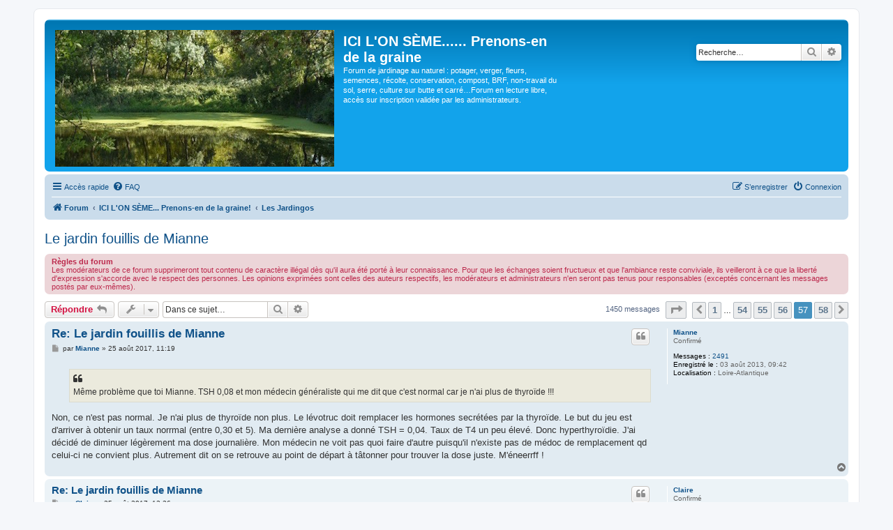

--- FILE ---
content_type: text/html; charset=UTF-8
request_url: https://www.jardins-ici-on-seme.fr/viewtopic.php?t=105&start=1400
body_size: 12571
content:
<!DOCTYPE html>
<html dir="ltr" lang="fr">
<head>
<meta charset="utf-8" />
<meta http-equiv="X-UA-Compatible" content="IE=edge">
<meta name="viewport" content="width=device-width, initial-scale=1" />

<title>Le jardin fouillis de Mianne - Page 57 - ICI L'ON SÈME...... Prenons-en de la graine</title>


	<link rel="canonical" href="https://www.jardins-ici-on-seme.fr/viewtopic.php?t=105&amp;start=1400">

<!--
	phpBB style name: prosilver
	Based on style:   prosilver (this is the default phpBB3 style)
	Original author:  Tom Beddard ( http://www.subBlue.com/ )
	Modified by:
-->

<link href="./assets/css/font-awesome.min.css?assets_version=52" rel="stylesheet">
<link href="./styles/prosilver/theme/stylesheet.css?assets_version=52" rel="stylesheet">
<link href="./styles/prosilver/theme/fr/stylesheet.css?assets_version=52" rel="stylesheet">




<!--[if lte IE 9]>
	<link href="./styles/prosilver/theme/tweaks.css?assets_version=52" rel="stylesheet">
<![endif]-->


<link href="./ext/cabot/fixednavbar/styles/prosilver/theme/fixednavbar.css?assets_version=52" rel="stylesheet" media="screen" />
<link href="./ext/vse/abbc3/styles/all/theme/abbc3_common.min.css?assets_version=52" rel="stylesheet" media="screen" />
<link href="./ext/vse/scrollpage/styles/all/theme/scrollpage.css?assets_version=52" rel="stylesheet" media="screen" />


<style>
.site_logo {
	background-image: url("./images/logos/bg_aleatoire.php");
	padding-left: 251px;
	padding-top: 144px;

}
</style>
</head>
<body id="phpbb" class="nojs notouch section-viewtopic ltr ">


<div id="wrap" class="wrap">
	<a id="top" class="top-anchor" accesskey="t"></a>
	<div id="page-header">
		<div class="headerbar" role="banner">
					<div class="inner">

			<div id="site-description" class="site-description">
				<a id="logo" class="logo" href="./index.php?sid=3fd90b5127a43aa26308e9f6a41670fd" title="Forum"><span class="site_logo"></span></a>
				<h1>ICI L'ON SÈME...... Prenons-en de la graine</h1>
				<p>Forum de jardinage au naturel : potager, verger, fleurs, semences, récolte, conservation, compost, BRF, non-travail du sol, serre, culture sur butte et carré…Forum en lecture libre, accès sur inscription validée par les administrateurs.</p>
				<p class="skiplink"><a href="#start_here">Vers le contenu</a></p>
			</div>

									<div id="search-box" class="search-box search-header" role="search">
				<form action="./search.php?sid=3fd90b5127a43aa26308e9f6a41670fd" method="get" id="search">
				<fieldset>
					<input name="keywords" id="keywords" type="search" maxlength="128" title="Recherche par mots-clés" class="inputbox search tiny" size="20" value="" placeholder="Recherche…" />
					<button class="button button-search" type="submit" title="Rechercher">
						<i class="icon fa-search fa-fw" aria-hidden="true"></i><span class="sr-only">Rechercher</span>
					</button>
					<a href="./search.php?sid=3fd90b5127a43aa26308e9f6a41670fd" class="button button-search-end" title="Recherche avancée">
						<i class="icon fa-cog fa-fw" aria-hidden="true"></i><span class="sr-only">Recherche avancée</span>
					</a>
					<input type="hidden" name="sid" value="3fd90b5127a43aa26308e9f6a41670fd" />

				</fieldset>
				</form>
			</div>
						
			</div>
					</div>
				<div class="navbar" role="navigation">
	<div class="inner">

	<ul id="nav-main" class="nav-main linklist" role="menubar">

		<li id="quick-links" class="quick-links dropdown-container responsive-menu" data-skip-responsive="true">
			<a href="#" class="dropdown-trigger">
				<i class="icon fa-bars fa-fw" aria-hidden="true"></i><span>Accès rapide</span>
			</a>
			<div class="dropdown">
				<div class="pointer"><div class="pointer-inner"></div></div>
				<ul class="dropdown-contents" role="menu">
					
											<li class="separator"></li>
																									<li>
								<a href="./search.php?search_id=unanswered&amp;sid=3fd90b5127a43aa26308e9f6a41670fd" role="menuitem">
									<i class="icon fa-file-o fa-fw icon-gray" aria-hidden="true"></i><span>Sujets sans réponse</span>
								</a>
							</li>
							<li>
								<a href="./search.php?search_id=active_topics&amp;sid=3fd90b5127a43aa26308e9f6a41670fd" role="menuitem">
									<i class="icon fa-file-o fa-fw icon-blue" aria-hidden="true"></i><span>Sujets actifs</span>
								</a>
							</li>
							<li class="separator"></li>
							<li>
								<a href="./search.php?sid=3fd90b5127a43aa26308e9f6a41670fd" role="menuitem">
									<i class="icon fa-search fa-fw" aria-hidden="true"></i><span>Rechercher</span>
								</a>
							</li>
					
										<li class="separator"></li>

									</ul>
			</div>
		</li>

				<li data-skip-responsive="true">
			<a href="/help/faq?sid=3fd90b5127a43aa26308e9f6a41670fd" rel="help" title="Foire aux questions (Questions posées fréquemment)" role="menuitem">
				<i class="icon fa-question-circle fa-fw" aria-hidden="true"></i><span>FAQ</span>
			</a>
		</li>
						
			<li class="rightside"  data-skip-responsive="true">
			<a href="./ucp.php?mode=login&amp;sid=3fd90b5127a43aa26308e9f6a41670fd" title="Connexion" accesskey="x" role="menuitem">
				<i class="icon fa-power-off fa-fw" aria-hidden="true"></i><span>Connexion</span>
			</a>
		</li>
					<li class="rightside" data-skip-responsive="true">
				<a href="./ucp.php?mode=register&amp;sid=3fd90b5127a43aa26308e9f6a41670fd" role="menuitem">
					<i class="icon fa-pencil-square-o  fa-fw" aria-hidden="true"></i><span>S’enregistrer</span>
				</a>
			</li>
						</ul>

	<ul id="nav-breadcrumbs" class="nav-breadcrumbs linklist navlinks" role="menubar">
								<li class="breadcrumbs" itemscope itemtype="http://schema.org/BreadcrumbList">
										<span class="crumb"  itemtype="http://schema.org/ListItem" itemprop="itemListElement" itemscope><a href="./index.php?sid=3fd90b5127a43aa26308e9f6a41670fd" itemtype="https://schema.org/Thing" itemprop="item" accesskey="h" data-navbar-reference="index"><i class="icon fa-home fa-fw"></i><span itemprop="name">Forum</span></a><meta itemprop="position" content="1" /></span>

											<span class="crumb"  itemtype="http://schema.org/ListItem" itemprop="itemListElement" itemscope data-forum-id="1"><a href="./viewforum.php?f=1&amp;sid=3fd90b5127a43aa26308e9f6a41670fd" itemtype="https://schema.org/Thing" itemprop="item"><span itemprop="name">ICI L'ON SÈME... Prenons-en de la graine!</span></a><meta itemprop="position" content="2" /></span>
															<span class="crumb"  itemtype="http://schema.org/ListItem" itemprop="itemListElement" itemscope data-forum-id="7"><a href="./viewforum.php?f=7&amp;sid=3fd90b5127a43aa26308e9f6a41670fd" itemtype="https://schema.org/Thing" itemprop="item"><span itemprop="name">Les Jardingos</span></a><meta itemprop="position" content="3" /></span>
												</li>
		
					<li class="rightside responsive-search">
				<a href="./search.php?sid=3fd90b5127a43aa26308e9f6a41670fd" title="Voir les options de recherche avancée" role="menuitem">
					<i class="icon fa-search fa-fw" aria-hidden="true"></i><span class="sr-only">Rechercher</span>
				</a>
			</li>
			</ul>

	</div>
</div>
	</div>

	
	<a id="start_here" class="anchor"></a>
	<div id="page-body" class="page-body" role="main">
		
		
<h2 class="topic-title"><a href="./viewtopic.php?f=7&amp;t=105&amp;start=1400&amp;sid=3fd90b5127a43aa26308e9f6a41670fd">Le jardin fouillis de Mianne</a></h2>
<!-- NOTE: remove the style="display: none" when you want to have the forum description on the topic body -->
<div style="display: none !important;">Nos carnets de jardin<br /></div>

	<div class="rules">
		<div class="inner">

					<strong>Règles du forum</strong><br />
			Les modérateurs de ce forum supprimeront tout contenu de caractère illégal dès qu'il aura été porté à leur connaissance. Pour que les échanges soient fructueux et que l'ambiance reste conviviale, ils veilleront à ce que la liberté d'expression s'accorde avec le respect des personnes. Les opinions exprimées sont celles des auteurs respectifs, les modérateurs et administrateurs n'en seront pas tenus pour responsables (exceptés concernant les messages postés par eux-mêmes).
		
		</div>
	</div>

<div class="action-bar bar-top">
	
			<a href="./posting.php?mode=reply&amp;f=7&amp;t=105&amp;sid=3fd90b5127a43aa26308e9f6a41670fd" class="button" title="Répondre">
							<span>Répondre</span> <i class="icon fa-reply fa-fw" aria-hidden="true"></i>
					</a>
	
			<div class="dropdown-container dropdown-button-control topic-tools">
		<span title="Outils de sujet" class="button button-secondary dropdown-trigger dropdown-select">
			<i class="icon fa-wrench fa-fw" aria-hidden="true"></i>
			<span class="caret"><i class="icon fa-sort-down fa-fw" aria-hidden="true"></i></span>
		</span>
		<div class="dropdown">
			<div class="pointer"><div class="pointer-inner"></div></div>
			<ul class="dropdown-contents">
																												<li>
					<a href="./viewtopic.php?f=7&amp;t=105&amp;start=1400&amp;sid=3fd90b5127a43aa26308e9f6a41670fd&amp;view=print" title="Imprimer le sujet" accesskey="p">
						<i class="icon fa-print fa-fw" aria-hidden="true"></i><span>Imprimer le sujet</span>
					</a>
				</li>
											</ul>
		</div>
	</div>
	
			<div class="search-box" role="search">
			<form method="get" id="topic-search" action="./search.php?sid=3fd90b5127a43aa26308e9f6a41670fd">
			<fieldset>
				<input class="inputbox search tiny"  type="search" name="keywords" id="search_keywords" size="20" placeholder="Dans ce sujet…" />
				<button class="button button-search" type="submit" title="Rechercher">
					<i class="icon fa-search fa-fw" aria-hidden="true"></i><span class="sr-only">Rechercher</span>
				</button>
				<a href="./search.php?sid=3fd90b5127a43aa26308e9f6a41670fd" class="button button-search-end" title="Recherche avancée">
					<i class="icon fa-cog fa-fw" aria-hidden="true"></i><span class="sr-only">Recherche avancée</span>
				</a>
				<input type="hidden" name="t" value="105" />
<input type="hidden" name="sf" value="msgonly" />
<input type="hidden" name="sid" value="3fd90b5127a43aa26308e9f6a41670fd" />

			</fieldset>
			</form>
		</div>
	
			<div class="pagination">
			1450 messages
							<ul>
	<li class="dropdown-container dropdown-button-control dropdown-page-jump page-jump">
		<a class="button button-icon-only dropdown-trigger" href="#" title="Cliquer pour aller à la page…" role="button"><i class="icon fa-level-down fa-rotate-270" aria-hidden="true"></i><span class="sr-only">Page <strong>57</strong> sur <strong>58</strong></span></a>
		<div class="dropdown">
			<div class="pointer"><div class="pointer-inner"></div></div>
			<ul class="dropdown-contents">
				<li>Aller à la page :</li>
				<li class="page-jump-form">
					<input type="number" name="page-number" min="1" max="999999" title="Saisissez le numéro de page où vous souhaitez aller." class="inputbox tiny" data-per-page="25" data-base-url=".&#x2F;viewtopic.php&#x3F;f&#x3D;7&amp;amp&#x3B;t&#x3D;105&amp;amp&#x3B;sid&#x3D;3fd90b5127a43aa26308e9f6a41670fd" data-start-name="start" />
					<input class="button2" value="Aller" type="button" />
				</li>
			</ul>
		</div>
	</li>
			<li class="arrow previous"><a class="button button-icon-only" href="./viewtopic.php?f=7&amp;t=105&amp;sid=3fd90b5127a43aa26308e9f6a41670fd&amp;start=1375" rel="prev" role="button"><i class="icon fa-chevron-left fa-fw" aria-hidden="true"></i><span class="sr-only">Précédente</span></a></li>
				<li><a class="button" href="./viewtopic.php?f=7&amp;t=105&amp;sid=3fd90b5127a43aa26308e9f6a41670fd" role="button">1</a></li>
			<li class="ellipsis" role="separator"><span>…</span></li>
				<li><a class="button" href="./viewtopic.php?f=7&amp;t=105&amp;sid=3fd90b5127a43aa26308e9f6a41670fd&amp;start=1325" role="button">54</a></li>
				<li><a class="button" href="./viewtopic.php?f=7&amp;t=105&amp;sid=3fd90b5127a43aa26308e9f6a41670fd&amp;start=1350" role="button">55</a></li>
				<li><a class="button" href="./viewtopic.php?f=7&amp;t=105&amp;sid=3fd90b5127a43aa26308e9f6a41670fd&amp;start=1375" role="button">56</a></li>
			<li class="active"><span>57</span></li>
				<li><a class="button" href="./viewtopic.php?f=7&amp;t=105&amp;sid=3fd90b5127a43aa26308e9f6a41670fd&amp;start=1425" role="button">58</a></li>
				<li class="arrow next"><a class="button button-icon-only" href="./viewtopic.php?f=7&amp;t=105&amp;sid=3fd90b5127a43aa26308e9f6a41670fd&amp;start=1425" rel="next" role="button"><i class="icon fa-chevron-right fa-fw" aria-hidden="true"></i><span class="sr-only">Suivante</span></a></li>
	</ul>
					</div>
		</div>




			<div id="p80249" class="post has-profile bg2">
		<div class="inner">

		<dl class="postprofile" id="profile80249">
			<dt class="has-profile-rank no-avatar">
				<div class="avatar-container">
																			</div>
								<a href="./memberlist.php?mode=viewprofile&amp;u=67&amp;sid=3fd90b5127a43aa26308e9f6a41670fd" class="username">Mianne</a>							</dt>

						<dd class="profile-rank">Confirmé</dd>			
		<dd class="profile-posts"><strong>Messages :</strong> <a href="./search.php?author_id=67&amp;sr=posts&amp;sid=3fd90b5127a43aa26308e9f6a41670fd">2491</a></dd>		<dd class="profile-joined"><strong>Enregistré le :</strong> 03 août 2013, 09:42</dd>		
		
											<dd class="profile-custom-field profile-phpbb_location"><strong>Localisation :</strong> Loire-Atlantique</dd>
							
						
		</dl>

		<div class="postbody">
						<div id="post_content80249">

						<h3 class="first"><a href="#p80249">Re: Le jardin fouillis de Mianne</a></h3>

													<ul class="post-buttons">
																																									<li>
							<a href="./posting.php?mode=quote&amp;f=7&amp;p=80249&amp;sid=3fd90b5127a43aa26308e9f6a41670fd" title="Répondre en citant le message" class="button button-icon-only">
								<i class="icon fa-quote-left fa-fw" aria-hidden="true"></i><span class="sr-only">Citer</span>
							</a>
						</li>
														</ul>
							
						<p class="author">
									<a class="unread" href="./viewtopic.php?p=80249&amp;sid=3fd90b5127a43aa26308e9f6a41670fd#p80249" title="Message">
						<i class="icon fa-file fa-fw icon-lightgray icon-md" aria-hidden="true"></i><span class="sr-only">Message</span>
					</a>
								<span class="responsive-hide">par <strong><a href="./memberlist.php?mode=viewprofile&amp;u=67&amp;sid=3fd90b5127a43aa26308e9f6a41670fd" class="username">Mianne</a></strong> &raquo; </span>25 août 2017, 11:19
			</p>
			
			
			
			<div class="content"><blockquote class="uncited"><div>Même problème que toi Mianne. TSH 0,08 et mon médecin généraliste qui me dit que c'est normal car je n'ai plus de thyroïde !!!</div></blockquote>

Non, ce n'est pas normal. Je n'ai plus de thyroïde non plus. Le lévotruc doit remplacer les hormones secrétées par la thyroïde. Le but du jeu est d'arriver à obtenir un taux norrmal (entre 0,30 et 5). Ma dernière analyse a donné TSH = 0,04.  Taux de T4 un peu élevé. Donc hyperthyroïdie. J'ai décidé de diminuer légèrement ma dose journalière. Mon médecin ne voit pas quoi faire d'autre puisqu'il n'existe pas de médoc de remplacement qd celui-ci ne convient plus. Autrement dit on se retrouve au point de départ à tâtonner pour trouver la dose juste. M'éneerrff !</div>

			
			
									
									
						</div>

		</div>

				<div class="back2top">
						<a href="#top" class="top" title="Haut">
				<i class="icon fa-chevron-circle-up fa-fw icon-gray" aria-hidden="true"></i>
				<span class="sr-only">Haut</span>
			</a>
					</div>
		
		</div>
	</div>

	<hr class="divider" />
				<div id="p80251" class="post has-profile bg1">
		<div class="inner">

		<dl class="postprofile" id="profile80251">
			<dt class="has-profile-rank no-avatar">
				<div class="avatar-container">
																			</div>
								<a href="./memberlist.php?mode=viewprofile&amp;u=65&amp;sid=3fd90b5127a43aa26308e9f6a41670fd" class="username">Claire</a>							</dt>

						<dd class="profile-rank">Confirmé</dd>			
		<dd class="profile-posts"><strong>Messages :</strong> <a href="./search.php?author_id=65&amp;sr=posts&amp;sid=3fd90b5127a43aa26308e9f6a41670fd">3627</a></dd>		<dd class="profile-joined"><strong>Enregistré le :</strong> 02 août 2013, 09:40</dd>		
		
											<dd class="profile-custom-field profile-phpbb_location"><strong>Localisation :</strong> Sarthe Est limite Perche Zone 8</dd>
							
						
		</dl>

		<div class="postbody">
						<div id="post_content80251">

						<h3 ><a href="#p80251">Re: Le jardin fouillis de Mianne</a></h3>

													<ul class="post-buttons">
																																									<li>
							<a href="./posting.php?mode=quote&amp;f=7&amp;p=80251&amp;sid=3fd90b5127a43aa26308e9f6a41670fd" title="Répondre en citant le message" class="button button-icon-only">
								<i class="icon fa-quote-left fa-fw" aria-hidden="true"></i><span class="sr-only">Citer</span>
							</a>
						</li>
														</ul>
							
						<p class="author">
									<a class="unread" href="./viewtopic.php?p=80251&amp;sid=3fd90b5127a43aa26308e9f6a41670fd#p80251" title="Message">
						<i class="icon fa-file fa-fw icon-lightgray icon-md" aria-hidden="true"></i><span class="sr-only">Message</span>
					</a>
								<span class="responsive-hide">par <strong><a href="./memberlist.php?mode=viewprofile&amp;u=65&amp;sid=3fd90b5127a43aa26308e9f6a41670fd" class="username">Claire</a></strong> &raquo; </span>25 août 2017, 12:26
			</p>
			
			
			
			<div class="content">Il y a la L-Thyroxine.<br>
<br>
C'est difficile de faire médecine seul !<br>
<br>
Perso, je ne ressens pas d'effets secondaires je dirai même que je n'ai plus  d'acidité gastrique, dû au lactose ?<br>
La fatigue et les problèmes divers,il y a longtemps que je les ai mis sur d'autres causes. A tort ou a raison.<br>
<br>
Chacun réagit différemment, alors le dosage de la thyroïde compris entre 0.3 et 5 chez toi et 0.55 et 4.78 dans mon labo c'est assez aléatoire.<br>
<br>
Je ne pense pas que qui que ce soit sache à l'heure actuelle gérer correctement les problèmes de thyroïde.<br>
<br>
De toute façon le labo ne reviendra pas en arrière (pétition ou pas). Il va falloir tâtonner pour adapter le traitement.<br>
<br>
Tous ces problèmes de thyroïde proviennent de quoi ? Chez moi hérédité. Tchernobyl ? Aussi, mais il a bon dos l'Ukrainien pour faire passer tous les perturbateurs endocriniens.<br>
<br>
On change un médoc, mais personne ne fait un arrêt sur les perturbateurs.<br>
<br>
Comme toujours on soigne les conséquences mais pas les causes</div>

			
			
													<div class="notice">
					Modifié en dernier par <a href="./memberlist.php?mode=viewprofile&amp;u=65&amp;sid=3fd90b5127a43aa26308e9f6a41670fd" class="username">Claire</a> le 26 août 2017, 07:56, modifié 1 fois.
									</div>
			
									
						</div>

		</div>

				<div class="back2top">
						<a href="#top" class="top" title="Haut">
				<i class="icon fa-chevron-circle-up fa-fw icon-gray" aria-hidden="true"></i>
				<span class="sr-only">Haut</span>
			</a>
					</div>
		
		</div>
	</div>

	<hr class="divider" />
				<div id="p80268" class="post has-profile bg2">
		<div class="inner">

		<dl class="postprofile" id="profile80268">
			<dt class="has-profile-rank no-avatar">
				<div class="avatar-container">
																			</div>
								<a href="./memberlist.php?mode=viewprofile&amp;u=57&amp;sid=3fd90b5127a43aa26308e9f6a41670fd" style="color: #00AA00;" class="username-coloured">Claude</a>							</dt>

						<dd class="profile-rank">Administrateur</dd>			
		<dd class="profile-posts"><strong>Messages :</strong> <a href="./search.php?author_id=57&amp;sr=posts&amp;sid=3fd90b5127a43aa26308e9f6a41670fd">33372</a></dd>		<dd class="profile-joined"><strong>Enregistré le :</strong> 01 août 2013, 21:06</dd>		
		
											<dd class="profile-custom-field profile-phpbb_location"><strong>Localisation :</strong> 06- Collines niçoises (300 m) entre mer et montagnes, près du lit du Var.</dd>
							
						
		</dl>

		<div class="postbody">
						<div id="post_content80268">

						<h3 ><a href="#p80268">Re: Le jardin fouillis de Mianne</a></h3>

													<ul class="post-buttons">
																																									<li>
							<a href="./posting.php?mode=quote&amp;f=7&amp;p=80268&amp;sid=3fd90b5127a43aa26308e9f6a41670fd" title="Répondre en citant le message" class="button button-icon-only">
								<i class="icon fa-quote-left fa-fw" aria-hidden="true"></i><span class="sr-only">Citer</span>
							</a>
						</li>
														</ul>
							
						<p class="author">
									<a class="unread" href="./viewtopic.php?p=80268&amp;sid=3fd90b5127a43aa26308e9f6a41670fd#p80268" title="Message">
						<i class="icon fa-file fa-fw icon-lightgray icon-md" aria-hidden="true"></i><span class="sr-only">Message</span>
					</a>
								<span class="responsive-hide">par <strong><a href="./memberlist.php?mode=viewprofile&amp;u=57&amp;sid=3fd90b5127a43aa26308e9f6a41670fd" style="color: #00AA00;" class="username-coloured">Claude</a></strong> &raquo; </span>26 août 2017, 04:48
			</p>
			
			
			
			<div class="content">:(</div>

			
			
									
									
						</div>

		</div>

				<div class="back2top">
						<a href="#top" class="top" title="Haut">
				<i class="icon fa-chevron-circle-up fa-fw icon-gray" aria-hidden="true"></i>
				<span class="sr-only">Haut</span>
			</a>
					</div>
		
		</div>
	</div>

	<hr class="divider" />
				<div id="p80273" class="post has-profile bg1">
		<div class="inner">

		<dl class="postprofile" id="profile80273">
			<dt class="has-profile-rank no-avatar">
				<div class="avatar-container">
																			</div>
								<a href="./memberlist.php?mode=viewprofile&amp;u=67&amp;sid=3fd90b5127a43aa26308e9f6a41670fd" class="username">Mianne</a>							</dt>

						<dd class="profile-rank">Confirmé</dd>			
		<dd class="profile-posts"><strong>Messages :</strong> <a href="./search.php?author_id=67&amp;sr=posts&amp;sid=3fd90b5127a43aa26308e9f6a41670fd">2491</a></dd>		<dd class="profile-joined"><strong>Enregistré le :</strong> 03 août 2013, 09:42</dd>		
		
											<dd class="profile-custom-field profile-phpbb_location"><strong>Localisation :</strong> Loire-Atlantique</dd>
							
						
		</dl>

		<div class="postbody">
						<div id="post_content80273">

						<h3 ><a href="#p80273">Re: Le jardin fouillis de Mianne</a></h3>

													<ul class="post-buttons">
																																									<li>
							<a href="./posting.php?mode=quote&amp;f=7&amp;p=80273&amp;sid=3fd90b5127a43aa26308e9f6a41670fd" title="Répondre en citant le message" class="button button-icon-only">
								<i class="icon fa-quote-left fa-fw" aria-hidden="true"></i><span class="sr-only">Citer</span>
							</a>
						</li>
														</ul>
							
						<p class="author">
									<a class="unread" href="./viewtopic.php?p=80273&amp;sid=3fd90b5127a43aa26308e9f6a41670fd#p80273" title="Message">
						<i class="icon fa-file fa-fw icon-lightgray icon-md" aria-hidden="true"></i><span class="sr-only">Message</span>
					</a>
								<span class="responsive-hide">par <strong><a href="./memberlist.php?mode=viewprofile&amp;u=67&amp;sid=3fd90b5127a43aa26308e9f6a41670fd" class="username">Mianne</a></strong> &raquo; </span>26 août 2017, 08:58
			</p>
			
			
			
			<div class="content">Pour moi, pas Tchernobyl, vu que j'étais déjà traitée avant. Hérédité ? Y'a des chances vu que 4 sur 5 de mes filles sont dans le même cas. Quoique moins grave puisqu'elles ont encore leur thyroïde. Pour la génération me précédant, jamais entendu parler vu que la médecine elle-même n'y connaissait pas grand-chose.  Quant à savoir la raison exacte pour laquelle tant de femmes (au moins dans mon coin) ont des problèmes de ce type... Même si "ils" le savent, nous, on n'en saura rien. Peut-être nos descendants, dans 50 ans. Grrr...</div>

			
			
									
									
						</div>

		</div>

				<div class="back2top">
						<a href="#top" class="top" title="Haut">
				<i class="icon fa-chevron-circle-up fa-fw icon-gray" aria-hidden="true"></i>
				<span class="sr-only">Haut</span>
			</a>
					</div>
		
		</div>
	</div>

	<hr class="divider" />
				<div id="p80329" class="post has-profile bg2">
		<div class="inner">

		<dl class="postprofile" id="profile80329">
			<dt class="has-profile-rank no-avatar">
				<div class="avatar-container">
																			</div>
								<a href="./memberlist.php?mode=viewprofile&amp;u=95&amp;sid=3fd90b5127a43aa26308e9f6a41670fd" class="username">plumee</a>							</dt>

						<dd class="profile-rank">Confirmé</dd>			
		<dd class="profile-posts"><strong>Messages :</strong> <a href="./search.php?author_id=95&amp;sr=posts&amp;sid=3fd90b5127a43aa26308e9f6a41670fd">20326</a></dd>		<dd class="profile-joined"><strong>Enregistré le :</strong> 19 sept. 2013, 19:37</dd>		
		
											<dd class="profile-custom-field profile-phpbb_location"><strong>Localisation :</strong> Jura méridionnal</dd>
							
						
		</dl>

		<div class="postbody">
						<div id="post_content80329">

						<h3 ><a href="#p80329">Re: Le jardin fouillis de Mianne</a></h3>

													<ul class="post-buttons">
																																									<li>
							<a href="./posting.php?mode=quote&amp;f=7&amp;p=80329&amp;sid=3fd90b5127a43aa26308e9f6a41670fd" title="Répondre en citant le message" class="button button-icon-only">
								<i class="icon fa-quote-left fa-fw" aria-hidden="true"></i><span class="sr-only">Citer</span>
							</a>
						</li>
														</ul>
							
						<p class="author">
									<a class="unread" href="./viewtopic.php?p=80329&amp;sid=3fd90b5127a43aa26308e9f6a41670fd#p80329" title="Message">
						<i class="icon fa-file fa-fw icon-lightgray icon-md" aria-hidden="true"></i><span class="sr-only">Message</span>
					</a>
								<span class="responsive-hide">par <strong><a href="./memberlist.php?mode=viewprofile&amp;u=95&amp;sid=3fd90b5127a43aa26308e9f6a41670fd" class="username">plumee</a></strong> &raquo; </span>28 août 2017, 16:31
			</p>
			
			
			
			<div class="content">Bien qu' habitant le coin le plus irradié de la région la plus irradiée (nord Valence), je n'ai pas ce souci.<br>
Les autres me suffisent.  :P <br>
Ma copine, la Dame d'en Haut, dit que depuis le changement de formule du Lévothyrmachox, elle a de plus en plus de trous de mémoire.<br>
Bon, elle a 80 ans et moi j'ai aussi de plus en plus de trous de mémoire ! Mais elle a peut-être raison…<br>
Auriez-vous remarqué ce nouvel effet secondaire.</div>

			
			
									
									
						</div>

		</div>

				<div class="back2top">
						<a href="#top" class="top" title="Haut">
				<i class="icon fa-chevron-circle-up fa-fw icon-gray" aria-hidden="true"></i>
				<span class="sr-only">Haut</span>
			</a>
					</div>
		
		</div>
	</div>

	<hr class="divider" />
				<div id="p80330" class="post has-profile bg1">
		<div class="inner">

		<dl class="postprofile" id="profile80330">
			<dt class="has-profile-rank no-avatar">
				<div class="avatar-container">
																			</div>
								<a href="./memberlist.php?mode=viewprofile&amp;u=95&amp;sid=3fd90b5127a43aa26308e9f6a41670fd" class="username">plumee</a>							</dt>

						<dd class="profile-rank">Confirmé</dd>			
		<dd class="profile-posts"><strong>Messages :</strong> <a href="./search.php?author_id=95&amp;sr=posts&amp;sid=3fd90b5127a43aa26308e9f6a41670fd">20326</a></dd>		<dd class="profile-joined"><strong>Enregistré le :</strong> 19 sept. 2013, 19:37</dd>		
		
											<dd class="profile-custom-field profile-phpbb_location"><strong>Localisation :</strong> Jura méridionnal</dd>
							
						
		</dl>

		<div class="postbody">
						<div id="post_content80330">

						<h3 ><a href="#p80330">Re: Le jardin fouillis de Mianne</a></h3>

													<ul class="post-buttons">
																																									<li>
							<a href="./posting.php?mode=quote&amp;f=7&amp;p=80330&amp;sid=3fd90b5127a43aa26308e9f6a41670fd" title="Répondre en citant le message" class="button button-icon-only">
								<i class="icon fa-quote-left fa-fw" aria-hidden="true"></i><span class="sr-only">Citer</span>
							</a>
						</li>
														</ul>
							
						<p class="author">
									<a class="unread" href="./viewtopic.php?p=80330&amp;sid=3fd90b5127a43aa26308e9f6a41670fd#p80330" title="Message">
						<i class="icon fa-file fa-fw icon-lightgray icon-md" aria-hidden="true"></i><span class="sr-only">Message</span>
					</a>
								<span class="responsive-hide">par <strong><a href="./memberlist.php?mode=viewprofile&amp;u=95&amp;sid=3fd90b5127a43aa26308e9f6a41670fd" class="username">plumee</a></strong> &raquo; </span>28 août 2017, 16:32
			</p>
			
			
			
			<div class="content">Je me marre en me disant que ce forum jardinier ressemble de plus en plus à un repère de Tamalous.  :lol:</div>

			
			
									
									
						</div>

		</div>

				<div class="back2top">
						<a href="#top" class="top" title="Haut">
				<i class="icon fa-chevron-circle-up fa-fw icon-gray" aria-hidden="true"></i>
				<span class="sr-only">Haut</span>
			</a>
					</div>
		
		</div>
	</div>

	<hr class="divider" />
				<div id="p80333" class="post has-profile bg2">
		<div class="inner">

		<dl class="postprofile" id="profile80333">
			<dt class="has-profile-rank no-avatar">
				<div class="avatar-container">
																			</div>
								<a href="./memberlist.php?mode=viewprofile&amp;u=67&amp;sid=3fd90b5127a43aa26308e9f6a41670fd" class="username">Mianne</a>							</dt>

						<dd class="profile-rank">Confirmé</dd>			
		<dd class="profile-posts"><strong>Messages :</strong> <a href="./search.php?author_id=67&amp;sr=posts&amp;sid=3fd90b5127a43aa26308e9f6a41670fd">2491</a></dd>		<dd class="profile-joined"><strong>Enregistré le :</strong> 03 août 2013, 09:42</dd>		
		
											<dd class="profile-custom-field profile-phpbb_location"><strong>Localisation :</strong> Loire-Atlantique</dd>
							
						
		</dl>

		<div class="postbody">
						<div id="post_content80333">

						<h3 ><a href="#p80333">Re: Le jardin fouillis de Mianne</a></h3>

													<ul class="post-buttons">
																																									<li>
							<a href="./posting.php?mode=quote&amp;f=7&amp;p=80333&amp;sid=3fd90b5127a43aa26308e9f6a41670fd" title="Répondre en citant le message" class="button button-icon-only">
								<i class="icon fa-quote-left fa-fw" aria-hidden="true"></i><span class="sr-only">Citer</span>
							</a>
						</li>
														</ul>
							
						<p class="author">
									<a class="unread" href="./viewtopic.php?p=80333&amp;sid=3fd90b5127a43aa26308e9f6a41670fd#p80333" title="Message">
						<i class="icon fa-file fa-fw icon-lightgray icon-md" aria-hidden="true"></i><span class="sr-only">Message</span>
					</a>
								<span class="responsive-hide">par <strong><a href="./memberlist.php?mode=viewprofile&amp;u=67&amp;sid=3fd90b5127a43aa26308e9f6a41670fd" class="username">Mianne</a></strong> &raquo; </span>28 août 2017, 17:36
			</p>
			
			
			
			<div class="content">Zut ! Tu veux dire que tous les "mal en point" se sont donnés rdv chez moi ? Pas grave. Je les accueille à bras ouverts mes frères d'infortune.  :twisted:  Je veux bien être malade un peu pour faire comme tout le monde mais pas trop longtemps. Pas que ça à faire.  :D</div>

			
			
									
									
						</div>

		</div>

				<div class="back2top">
						<a href="#top" class="top" title="Haut">
				<i class="icon fa-chevron-circle-up fa-fw icon-gray" aria-hidden="true"></i>
				<span class="sr-only">Haut</span>
			</a>
					</div>
		
		</div>
	</div>

	<hr class="divider" />
				<div id="p80334" class="post has-profile bg1">
		<div class="inner">

		<dl class="postprofile" id="profile80334">
			<dt class="has-profile-rank no-avatar">
				<div class="avatar-container">
																			</div>
								<a href="./memberlist.php?mode=viewprofile&amp;u=67&amp;sid=3fd90b5127a43aa26308e9f6a41670fd" class="username">Mianne</a>							</dt>

						<dd class="profile-rank">Confirmé</dd>			
		<dd class="profile-posts"><strong>Messages :</strong> <a href="./search.php?author_id=67&amp;sr=posts&amp;sid=3fd90b5127a43aa26308e9f6a41670fd">2491</a></dd>		<dd class="profile-joined"><strong>Enregistré le :</strong> 03 août 2013, 09:42</dd>		
		
											<dd class="profile-custom-field profile-phpbb_location"><strong>Localisation :</strong> Loire-Atlantique</dd>
							
						
		</dl>

		<div class="postbody">
						<div id="post_content80334">

						<h3 ><a href="#p80334">Re: Le jardin fouillis de Mianne</a></h3>

													<ul class="post-buttons">
																																									<li>
							<a href="./posting.php?mode=quote&amp;f=7&amp;p=80334&amp;sid=3fd90b5127a43aa26308e9f6a41670fd" title="Répondre en citant le message" class="button button-icon-only">
								<i class="icon fa-quote-left fa-fw" aria-hidden="true"></i><span class="sr-only">Citer</span>
							</a>
						</li>
														</ul>
							
						<p class="author">
									<a class="unread" href="./viewtopic.php?p=80334&amp;sid=3fd90b5127a43aa26308e9f6a41670fd#p80334" title="Message">
						<i class="icon fa-file fa-fw icon-lightgray icon-md" aria-hidden="true"></i><span class="sr-only">Message</span>
					</a>
								<span class="responsive-hide">par <strong><a href="./memberlist.php?mode=viewprofile&amp;u=67&amp;sid=3fd90b5127a43aa26308e9f6a41670fd" class="username">Mianne</a></strong> &raquo; </span>28 août 2017, 17:45
			</p>
			
			
			
			<div class="content"><a href="http://www.smiley-lol.com/smiley/musique/danser/vil-music10.gif" class="postlink">http://www.smiley-lol.com/smiley/musiqu ... usic10.gif</a>  <a href="http://www.smiley-lol.com/smiley/musique/danser/vil-music11.gif" class="postlink">http://www.smiley-lol.com/smiley/musiqu ... usic11.gif</a><a href="http://www.smiley-lol.com/smiley/musique/danser/vil-music2.gif" class="postlink">http://www.smiley-lol.com/smiley/musiqu ... music2.gif</a>  Je viens d'en avoir confirmation... pour l'an prochain, chez deux de mes petites-filles :<br>
 <a href="http://www.smiley-lol.com/smiley/enfants/bebes/cigogn.gif" class="postlink">http://www.smiley-lol.com/smiley/enfant ... cigogn.gif</a>  <a href="http://www.smiley-lol.com/smiley/enfants/bebes/cigogn.gif" class="postlink">http://www.smiley-lol.com/smiley/enfant ... cigogn.gif</a></div>

			
			
									
									
						</div>

		</div>

				<div class="back2top">
						<a href="#top" class="top" title="Haut">
				<i class="icon fa-chevron-circle-up fa-fw icon-gray" aria-hidden="true"></i>
				<span class="sr-only">Haut</span>
			</a>
					</div>
		
		</div>
	</div>

	<hr class="divider" />
				<div id="p80337" class="post has-profile bg2">
		<div class="inner">

		<dl class="postprofile" id="profile80337">
			<dt class="has-profile-rank no-avatar">
				<div class="avatar-container">
																			</div>
								<a href="./memberlist.php?mode=viewprofile&amp;u=65&amp;sid=3fd90b5127a43aa26308e9f6a41670fd" class="username">Claire</a>							</dt>

						<dd class="profile-rank">Confirmé</dd>			
		<dd class="profile-posts"><strong>Messages :</strong> <a href="./search.php?author_id=65&amp;sr=posts&amp;sid=3fd90b5127a43aa26308e9f6a41670fd">3627</a></dd>		<dd class="profile-joined"><strong>Enregistré le :</strong> 02 août 2013, 09:40</dd>		
		
											<dd class="profile-custom-field profile-phpbb_location"><strong>Localisation :</strong> Sarthe Est limite Perche Zone 8</dd>
							
						
		</dl>

		<div class="postbody">
						<div id="post_content80337">

						<h3 ><a href="#p80337">Re: Le jardin fouillis de Mianne</a></h3>

													<ul class="post-buttons">
																																									<li>
							<a href="./posting.php?mode=quote&amp;f=7&amp;p=80337&amp;sid=3fd90b5127a43aa26308e9f6a41670fd" title="Répondre en citant le message" class="button button-icon-only">
								<i class="icon fa-quote-left fa-fw" aria-hidden="true"></i><span class="sr-only">Citer</span>
							</a>
						</li>
														</ul>
							
						<p class="author">
									<a class="unread" href="./viewtopic.php?p=80337&amp;sid=3fd90b5127a43aa26308e9f6a41670fd#p80337" title="Message">
						<i class="icon fa-file fa-fw icon-lightgray icon-md" aria-hidden="true"></i><span class="sr-only">Message</span>
					</a>
								<span class="responsive-hide">par <strong><a href="./memberlist.php?mode=viewprofile&amp;u=65&amp;sid=3fd90b5127a43aa26308e9f6a41670fd" class="username">Claire</a></strong> &raquo; </span>28 août 2017, 18:08
			</p>
			
			
			
			<div class="content">La famille s'agrandit.</div>

			
			
									
									
						</div>

		</div>

				<div class="back2top">
						<a href="#top" class="top" title="Haut">
				<i class="icon fa-chevron-circle-up fa-fw icon-gray" aria-hidden="true"></i>
				<span class="sr-only">Haut</span>
			</a>
					</div>
		
		</div>
	</div>

	<hr class="divider" />
				<div id="p80345" class="post has-profile bg1">
		<div class="inner">

		<dl class="postprofile" id="profile80345">
			<dt class="has-profile-rank no-avatar">
				<div class="avatar-container">
																			</div>
								<a href="./memberlist.php?mode=viewprofile&amp;u=57&amp;sid=3fd90b5127a43aa26308e9f6a41670fd" style="color: #00AA00;" class="username-coloured">Claude</a>							</dt>

						<dd class="profile-rank">Administrateur</dd>			
		<dd class="profile-posts"><strong>Messages :</strong> <a href="./search.php?author_id=57&amp;sr=posts&amp;sid=3fd90b5127a43aa26308e9f6a41670fd">33372</a></dd>		<dd class="profile-joined"><strong>Enregistré le :</strong> 01 août 2013, 21:06</dd>		
		
											<dd class="profile-custom-field profile-phpbb_location"><strong>Localisation :</strong> 06- Collines niçoises (300 m) entre mer et montagnes, près du lit du Var.</dd>
							
						
		</dl>

		<div class="postbody">
						<div id="post_content80345">

						<h3 ><a href="#p80345">Re: Le jardin fouillis de Mianne</a></h3>

													<ul class="post-buttons">
																																									<li>
							<a href="./posting.php?mode=quote&amp;f=7&amp;p=80345&amp;sid=3fd90b5127a43aa26308e9f6a41670fd" title="Répondre en citant le message" class="button button-icon-only">
								<i class="icon fa-quote-left fa-fw" aria-hidden="true"></i><span class="sr-only">Citer</span>
							</a>
						</li>
														</ul>
							
						<p class="author">
									<a class="unread" href="./viewtopic.php?p=80345&amp;sid=3fd90b5127a43aa26308e9f6a41670fd#p80345" title="Message">
						<i class="icon fa-file fa-fw icon-lightgray icon-md" aria-hidden="true"></i><span class="sr-only">Message</span>
					</a>
								<span class="responsive-hide">par <strong><a href="./memberlist.php?mode=viewprofile&amp;u=57&amp;sid=3fd90b5127a43aa26308e9f6a41670fd" style="color: #00AA00;" class="username-coloured">Claude</a></strong> &raquo; </span>28 août 2017, 21:50
			</p>
			
			
			
			<div class="content">Des oiseaux bien sympathiques.<br>
<br>
 :lol:</div>

			
			
									
									
						</div>

		</div>

				<div class="back2top">
						<a href="#top" class="top" title="Haut">
				<i class="icon fa-chevron-circle-up fa-fw icon-gray" aria-hidden="true"></i>
				<span class="sr-only">Haut</span>
			</a>
					</div>
		
		</div>
	</div>

	<hr class="divider" />
				<div id="p80349" class="post has-profile bg2">
		<div class="inner">

		<dl class="postprofile" id="profile80349">
			<dt class="has-profile-rank no-avatar">
				<div class="avatar-container">
																			</div>
								<a href="./memberlist.php?mode=viewprofile&amp;u=95&amp;sid=3fd90b5127a43aa26308e9f6a41670fd" class="username">plumee</a>							</dt>

						<dd class="profile-rank">Confirmé</dd>			
		<dd class="profile-posts"><strong>Messages :</strong> <a href="./search.php?author_id=95&amp;sr=posts&amp;sid=3fd90b5127a43aa26308e9f6a41670fd">20326</a></dd>		<dd class="profile-joined"><strong>Enregistré le :</strong> 19 sept. 2013, 19:37</dd>		
		
											<dd class="profile-custom-field profile-phpbb_location"><strong>Localisation :</strong> Jura méridionnal</dd>
							
						
		</dl>

		<div class="postbody">
						<div id="post_content80349">

						<h3 ><a href="#p80349">Re: Le jardin fouillis de Mianne</a></h3>

													<ul class="post-buttons">
																																									<li>
							<a href="./posting.php?mode=quote&amp;f=7&amp;p=80349&amp;sid=3fd90b5127a43aa26308e9f6a41670fd" title="Répondre en citant le message" class="button button-icon-only">
								<i class="icon fa-quote-left fa-fw" aria-hidden="true"></i><span class="sr-only">Citer</span>
							</a>
						</li>
														</ul>
							
						<p class="author">
									<a class="unread" href="./viewtopic.php?p=80349&amp;sid=3fd90b5127a43aa26308e9f6a41670fd#p80349" title="Message">
						<i class="icon fa-file fa-fw icon-lightgray icon-md" aria-hidden="true"></i><span class="sr-only">Message</span>
					</a>
								<span class="responsive-hide">par <strong><a href="./memberlist.php?mode=viewprofile&amp;u=95&amp;sid=3fd90b5127a43aa26308e9f6a41670fd" class="username">plumee</a></strong> &raquo; </span>29 août 2017, 07:09
			</p>
			
			
			
			<div class="content"><blockquote class="uncited"><div>Zut ! Tu veux dire que tous les "mal en point" se sont donnés rdv chez moi ? </div></blockquote>

Pas du tout ! Je parlais de tout le forum.</div>

			
			
									
									
						</div>

		</div>

				<div class="back2top">
						<a href="#top" class="top" title="Haut">
				<i class="icon fa-chevron-circle-up fa-fw icon-gray" aria-hidden="true"></i>
				<span class="sr-only">Haut</span>
			</a>
					</div>
		
		</div>
	</div>

	<hr class="divider" />
				<div id="p80351" class="post has-profile bg1">
		<div class="inner">

		<dl class="postprofile" id="profile80351">
			<dt class="has-profile-rank no-avatar">
				<div class="avatar-container">
																			</div>
								<a href="./memberlist.php?mode=viewprofile&amp;u=67&amp;sid=3fd90b5127a43aa26308e9f6a41670fd" class="username">Mianne</a>							</dt>

						<dd class="profile-rank">Confirmé</dd>			
		<dd class="profile-posts"><strong>Messages :</strong> <a href="./search.php?author_id=67&amp;sr=posts&amp;sid=3fd90b5127a43aa26308e9f6a41670fd">2491</a></dd>		<dd class="profile-joined"><strong>Enregistré le :</strong> 03 août 2013, 09:42</dd>		
		
											<dd class="profile-custom-field profile-phpbb_location"><strong>Localisation :</strong> Loire-Atlantique</dd>
							
						
		</dl>

		<div class="postbody">
						<div id="post_content80351">

						<h3 ><a href="#p80351">Re: Le jardin fouillis de Mianne</a></h3>

													<ul class="post-buttons">
																																									<li>
							<a href="./posting.php?mode=quote&amp;f=7&amp;p=80351&amp;sid=3fd90b5127a43aa26308e9f6a41670fd" title="Répondre en citant le message" class="button button-icon-only">
								<i class="icon fa-quote-left fa-fw" aria-hidden="true"></i><span class="sr-only">Citer</span>
							</a>
						</li>
														</ul>
							
						<p class="author">
									<a class="unread" href="./viewtopic.php?p=80351&amp;sid=3fd90b5127a43aa26308e9f6a41670fd#p80351" title="Message">
						<i class="icon fa-file fa-fw icon-lightgray icon-md" aria-hidden="true"></i><span class="sr-only">Message</span>
					</a>
								<span class="responsive-hide">par <strong><a href="./memberlist.php?mode=viewprofile&amp;u=67&amp;sid=3fd90b5127a43aa26308e9f6a41670fd" class="username">Mianne</a></strong> &raquo; </span>29 août 2017, 09:18
			</p>
			
			
			
			<div class="content">Ah bon. Ca me rassure  :mrgreen:  C'est peut-être que les jardiniers (nières) ressentent de plus en plus le poids des années.  :D<br>
Depuis qq jours on a de nouveau une chaleur étouffante. J'ai une pensée pour vous, les sudistes. La grosse chaleur, moi j'aime pô. Et ici c'est tout de suite une chaleur lourde qui sent l'orage.</div>

			
			
									
									
						</div>

		</div>

				<div class="back2top">
						<a href="#top" class="top" title="Haut">
				<i class="icon fa-chevron-circle-up fa-fw icon-gray" aria-hidden="true"></i>
				<span class="sr-only">Haut</span>
			</a>
					</div>
		
		</div>
	</div>

	<hr class="divider" />
				<div id="p80358" class="post has-profile bg2">
		<div class="inner">

		<dl class="postprofile" id="profile80358">
			<dt class="has-profile-rank no-avatar">
				<div class="avatar-container">
																			</div>
								<a href="./memberlist.php?mode=viewprofile&amp;u=95&amp;sid=3fd90b5127a43aa26308e9f6a41670fd" class="username">plumee</a>							</dt>

						<dd class="profile-rank">Confirmé</dd>			
		<dd class="profile-posts"><strong>Messages :</strong> <a href="./search.php?author_id=95&amp;sr=posts&amp;sid=3fd90b5127a43aa26308e9f6a41670fd">20326</a></dd>		<dd class="profile-joined"><strong>Enregistré le :</strong> 19 sept. 2013, 19:37</dd>		
		
											<dd class="profile-custom-field profile-phpbb_location"><strong>Localisation :</strong> Jura méridionnal</dd>
							
						
		</dl>

		<div class="postbody">
						<div id="post_content80358">

						<h3 ><a href="#p80358">Re: Le jardin fouillis de Mianne</a></h3>

													<ul class="post-buttons">
																																									<li>
							<a href="./posting.php?mode=quote&amp;f=7&amp;p=80358&amp;sid=3fd90b5127a43aa26308e9f6a41670fd" title="Répondre en citant le message" class="button button-icon-only">
								<i class="icon fa-quote-left fa-fw" aria-hidden="true"></i><span class="sr-only">Citer</span>
							</a>
						</li>
														</ul>
							
						<p class="author">
									<a class="unread" href="./viewtopic.php?p=80358&amp;sid=3fd90b5127a43aa26308e9f6a41670fd#p80358" title="Message">
						<i class="icon fa-file fa-fw icon-lightgray icon-md" aria-hidden="true"></i><span class="sr-only">Message</span>
					</a>
								<span class="responsive-hide">par <strong><a href="./memberlist.php?mode=viewprofile&amp;u=95&amp;sid=3fd90b5127a43aa26308e9f6a41670fd" class="username">plumee</a></strong> &raquo; </span>29 août 2017, 10:26
			</p>
			
			
			
			<div class="content">Si on est autant de "vieux" ici, c'est aussi parce qu'on a le temps, en plus du jardin, de venir en causer.<br>
Ceux qui travaillent et ont des gamins ont bien du pain à découper sur la planche avant de venir ici.</div>

			
			
									
									
						</div>

		</div>

				<div class="back2top">
						<a href="#top" class="top" title="Haut">
				<i class="icon fa-chevron-circle-up fa-fw icon-gray" aria-hidden="true"></i>
				<span class="sr-only">Haut</span>
			</a>
					</div>
		
		</div>
	</div>

	<hr class="divider" />
				<div id="p80359" class="post has-profile bg1">
		<div class="inner">

		<dl class="postprofile" id="profile80359">
			<dt class="has-profile-rank no-avatar">
				<div class="avatar-container">
																			</div>
								<a href="./memberlist.php?mode=viewprofile&amp;u=67&amp;sid=3fd90b5127a43aa26308e9f6a41670fd" class="username">Mianne</a>							</dt>

						<dd class="profile-rank">Confirmé</dd>			
		<dd class="profile-posts"><strong>Messages :</strong> <a href="./search.php?author_id=67&amp;sr=posts&amp;sid=3fd90b5127a43aa26308e9f6a41670fd">2491</a></dd>		<dd class="profile-joined"><strong>Enregistré le :</strong> 03 août 2013, 09:42</dd>		
		
											<dd class="profile-custom-field profile-phpbb_location"><strong>Localisation :</strong> Loire-Atlantique</dd>
							
						
		</dl>

		<div class="postbody">
						<div id="post_content80359">

						<h3 ><a href="#p80359">Re: Le jardin fouillis de Mianne</a></h3>

													<ul class="post-buttons">
																																									<li>
							<a href="./posting.php?mode=quote&amp;f=7&amp;p=80359&amp;sid=3fd90b5127a43aa26308e9f6a41670fd" title="Répondre en citant le message" class="button button-icon-only">
								<i class="icon fa-quote-left fa-fw" aria-hidden="true"></i><span class="sr-only">Citer</span>
							</a>
						</li>
														</ul>
							
						<p class="author">
									<a class="unread" href="./viewtopic.php?p=80359&amp;sid=3fd90b5127a43aa26308e9f6a41670fd#p80359" title="Message">
						<i class="icon fa-file fa-fw icon-lightgray icon-md" aria-hidden="true"></i><span class="sr-only">Message</span>
					</a>
								<span class="responsive-hide">par <strong><a href="./memberlist.php?mode=viewprofile&amp;u=67&amp;sid=3fd90b5127a43aa26308e9f6a41670fd" class="username">Mianne</a></strong> &raquo; </span>29 août 2017, 11:56
			</p>
			
			
			
			<div class="content">Oh que oui, que tu as raison. Réflexion de ma fille tout à l'heure en me voyant préparer mon déjeûner " j'aimerais bien en faire autant, mais je n'ai pas le temps" Eh oui, ils courent toute la journée, nos enfants. Mais chacun son tour. On a assez couru, non ?  :D</div>

			
			
									
									
						</div>

		</div>

				<div class="back2top">
						<a href="#top" class="top" title="Haut">
				<i class="icon fa-chevron-circle-up fa-fw icon-gray" aria-hidden="true"></i>
				<span class="sr-only">Haut</span>
			</a>
					</div>
		
		</div>
	</div>

	<hr class="divider" />
				<div id="p80560" class="post has-profile bg2">
		<div class="inner">

		<dl class="postprofile" id="profile80560">
			<dt class="has-profile-rank no-avatar">
				<div class="avatar-container">
																			</div>
								<a href="./memberlist.php?mode=viewprofile&amp;u=65&amp;sid=3fd90b5127a43aa26308e9f6a41670fd" class="username">Claire</a>							</dt>

						<dd class="profile-rank">Confirmé</dd>			
		<dd class="profile-posts"><strong>Messages :</strong> <a href="./search.php?author_id=65&amp;sr=posts&amp;sid=3fd90b5127a43aa26308e9f6a41670fd">3627</a></dd>		<dd class="profile-joined"><strong>Enregistré le :</strong> 02 août 2013, 09:40</dd>		
		
											<dd class="profile-custom-field profile-phpbb_location"><strong>Localisation :</strong> Sarthe Est limite Perche Zone 8</dd>
							
						
		</dl>

		<div class="postbody">
						<div id="post_content80560">

						<h3 ><a href="#p80560">Re: Le jardin fouillis de Mianne</a></h3>

													<ul class="post-buttons">
																																									<li>
							<a href="./posting.php?mode=quote&amp;f=7&amp;p=80560&amp;sid=3fd90b5127a43aa26308e9f6a41670fd" title="Répondre en citant le message" class="button button-icon-only">
								<i class="icon fa-quote-left fa-fw" aria-hidden="true"></i><span class="sr-only">Citer</span>
							</a>
						</li>
														</ul>
							
						<p class="author">
									<a class="unread" href="./viewtopic.php?p=80560&amp;sid=3fd90b5127a43aa26308e9f6a41670fd#p80560" title="Message">
						<i class="icon fa-file fa-fw icon-lightgray icon-md" aria-hidden="true"></i><span class="sr-only">Message</span>
					</a>
								<span class="responsive-hide">par <strong><a href="./memberlist.php?mode=viewprofile&amp;u=65&amp;sid=3fd90b5127a43aa26308e9f6a41670fd" class="username">Claire</a></strong> &raquo; </span>06 sept. 2017, 11:37
			</p>
			
			
			
			<div class="content">Et voilà à cause de Main Verte nous sommes en retard  :mrgreen:<br>
<a href="https://www.smiley-lol.com/smiley/fiesta/anniversaires/surprise.gif" class="postlink">https://www.smiley-lol.com/smiley/fiest ... rprise.gif</a></div>

			
			
									
									
						</div>

		</div>

				<div class="back2top">
						<a href="#top" class="top" title="Haut">
				<i class="icon fa-chevron-circle-up fa-fw icon-gray" aria-hidden="true"></i>
				<span class="sr-only">Haut</span>
			</a>
					</div>
		
		</div>
	</div>

	<hr class="divider" />
				<div id="p80567" class="post has-profile bg1">
		<div class="inner">

		<dl class="postprofile" id="profile80567">
			<dt class="has-profile-rank no-avatar">
				<div class="avatar-container">
																			</div>
								<a href="./memberlist.php?mode=viewprofile&amp;u=60&amp;sid=3fd90b5127a43aa26308e9f6a41670fd" style="color: #00AA00;" class="username-coloured">Chichinette 11</a>							</dt>

						<dd class="profile-rank">Modérateur</dd>			
		<dd class="profile-posts"><strong>Messages :</strong> <a href="./search.php?author_id=60&amp;sr=posts&amp;sid=3fd90b5127a43aa26308e9f6a41670fd">14860</a></dd>		<dd class="profile-joined"><strong>Enregistré le :</strong> 01 août 2013, 22:17</dd>		
		
											<dd class="profile-custom-field profile-phpbb_location"><strong>Localisation :</strong> Aude (Sud Est du Minervois en limite des Corbières) Zone 9a</dd>
							
						
		</dl>

		<div class="postbody">
						<div id="post_content80567">

						<h3 ><a href="#p80567">Re: Le jardin fouillis de Mianne</a></h3>

													<ul class="post-buttons">
																																									<li>
							<a href="./posting.php?mode=quote&amp;f=7&amp;p=80567&amp;sid=3fd90b5127a43aa26308e9f6a41670fd" title="Répondre en citant le message" class="button button-icon-only">
								<i class="icon fa-quote-left fa-fw" aria-hidden="true"></i><span class="sr-only">Citer</span>
							</a>
						</li>
														</ul>
							
						<p class="author">
									<a class="unread" href="./viewtopic.php?p=80567&amp;sid=3fd90b5127a43aa26308e9f6a41670fd#p80567" title="Message">
						<i class="icon fa-file fa-fw icon-lightgray icon-md" aria-hidden="true"></i><span class="sr-only">Message</span>
					</a>
								<span class="responsive-hide">par <strong><a href="./memberlist.php?mode=viewprofile&amp;u=60&amp;sid=3fd90b5127a43aa26308e9f6a41670fd" style="color: #00AA00;" class="username-coloured">Chichinette 11</a></strong> &raquo; </span>06 sept. 2017, 17:46
			</p>
			
			
			
			<div class="content">Ouai, c'est de sa faute !<br>
<br>
<a href="http://i.les-forums.com/ic/ic42.gif" class="postlink">http://i.les-forums.com/ic/ic42.gif</a> <a href="http://i.les-forums.com/ic/ic42.gif" class="postlink">http://i.les-forums.com/ic/ic42.gif</a> <a href="http://i.les-forums.com/ic/ic42.gif" class="postlink">http://i.les-forums.com/ic/ic42.gif</a></div>

			
			
									
									
						</div>

		</div>

				<div class="back2top">
						<a href="#top" class="top" title="Haut">
				<i class="icon fa-chevron-circle-up fa-fw icon-gray" aria-hidden="true"></i>
				<span class="sr-only">Haut</span>
			</a>
					</div>
		
		</div>
	</div>

	<hr class="divider" />
				<div id="p80575" class="post has-profile bg2">
		<div class="inner">

		<dl class="postprofile" id="profile80575">
			<dt class="has-profile-rank no-avatar">
				<div class="avatar-container">
																			</div>
								<a href="./memberlist.php?mode=viewprofile&amp;u=63&amp;sid=3fd90b5127a43aa26308e9f6a41670fd" style="color: #00AA00;" class="username-coloured">Marie_May</a>							</dt>

						<dd class="profile-rank">Administrateur</dd>			
		<dd class="profile-posts"><strong>Messages :</strong> <a href="./search.php?author_id=63&amp;sr=posts&amp;sid=3fd90b5127a43aa26308e9f6a41670fd">16396</a></dd>		<dd class="profile-joined"><strong>Enregistré le :</strong> 01 août 2013, 23:36</dd>		
		
											<dd class="profile-custom-field profile-phpbb_location"><strong>Localisation :</strong> Nord Aveyron, Gorges du Lot, zone 8A,  climat 4</dd>
							
						
		</dl>

		<div class="postbody">
						<div id="post_content80575">

						<h3 ><a href="#p80575">Re: Le jardin fouillis de Mianne</a></h3>

													<ul class="post-buttons">
																																									<li>
							<a href="./posting.php?mode=quote&amp;f=7&amp;p=80575&amp;sid=3fd90b5127a43aa26308e9f6a41670fd" title="Répondre en citant le message" class="button button-icon-only">
								<i class="icon fa-quote-left fa-fw" aria-hidden="true"></i><span class="sr-only">Citer</span>
							</a>
						</li>
														</ul>
							
						<p class="author">
									<a class="unread" href="./viewtopic.php?p=80575&amp;sid=3fd90b5127a43aa26308e9f6a41670fd#p80575" title="Message">
						<i class="icon fa-file fa-fw icon-lightgray icon-md" aria-hidden="true"></i><span class="sr-only">Message</span>
					</a>
								<span class="responsive-hide">par <strong><a href="./memberlist.php?mode=viewprofile&amp;u=63&amp;sid=3fd90b5127a43aa26308e9f6a41670fd" style="color: #00AA00;" class="username-coloured">Marie_May</a></strong> &raquo; </span>06 sept. 2017, 19:40
			</p>
			
			
			
			<div class="content">Tout à fait!<br>
<br>
Bisous, Mianne!!!</div>

			
			
									
									
						</div>

		</div>

				<div class="back2top">
						<a href="#top" class="top" title="Haut">
				<i class="icon fa-chevron-circle-up fa-fw icon-gray" aria-hidden="true"></i>
				<span class="sr-only">Haut</span>
			</a>
					</div>
		
		</div>
	</div>

	<hr class="divider" />
				<div id="p80585" class="post has-profile bg1">
		<div class="inner">

		<dl class="postprofile" id="profile80585">
			<dt class="has-profile-rank no-avatar">
				<div class="avatar-container">
																			</div>
								<a href="./memberlist.php?mode=viewprofile&amp;u=59&amp;sid=3fd90b5127a43aa26308e9f6a41670fd" class="username">Patricia</a>							</dt>

						<dd class="profile-rank">Confirmé</dd>			
		<dd class="profile-posts"><strong>Messages :</strong> <a href="./search.php?author_id=59&amp;sr=posts&amp;sid=3fd90b5127a43aa26308e9f6a41670fd">2877</a></dd>		<dd class="profile-joined"><strong>Enregistré le :</strong> 01 août 2013, 21:30</dd>		
		
											<dd class="profile-custom-field profile-phpbb_location"><strong>Localisation :</strong> Finistère nord</dd>
							
						
		</dl>

		<div class="postbody">
						<div id="post_content80585">

						<h3 ><a href="#p80585">Re: Le jardin fouillis de Mianne</a></h3>

													<ul class="post-buttons">
																																									<li>
							<a href="./posting.php?mode=quote&amp;f=7&amp;p=80585&amp;sid=3fd90b5127a43aa26308e9f6a41670fd" title="Répondre en citant le message" class="button button-icon-only">
								<i class="icon fa-quote-left fa-fw" aria-hidden="true"></i><span class="sr-only">Citer</span>
							</a>
						</li>
														</ul>
							
						<p class="author">
									<a class="unread" href="./viewtopic.php?p=80585&amp;sid=3fd90b5127a43aa26308e9f6a41670fd#p80585" title="Message">
						<i class="icon fa-file fa-fw icon-lightgray icon-md" aria-hidden="true"></i><span class="sr-only">Message</span>
					</a>
								<span class="responsive-hide">par <strong><a href="./memberlist.php?mode=viewprofile&amp;u=59&amp;sid=3fd90b5127a43aa26308e9f6a41670fd" class="username">Patricia</a></strong> &raquo; </span>07 sept. 2017, 07:59
			</p>
			
			
			
			<div class="content">Alors grosses bises Mianne.</div>

			
			
									
									
						</div>

		</div>

				<div class="back2top">
						<a href="#top" class="top" title="Haut">
				<i class="icon fa-chevron-circle-up fa-fw icon-gray" aria-hidden="true"></i>
				<span class="sr-only">Haut</span>
			</a>
					</div>
		
		</div>
	</div>

	<hr class="divider" />
				<div id="p80599" class="post has-profile bg2">
		<div class="inner">

		<dl class="postprofile" id="profile80599">
			<dt class="has-profile-rank no-avatar">
				<div class="avatar-container">
																			</div>
								<a href="./memberlist.php?mode=viewprofile&amp;u=67&amp;sid=3fd90b5127a43aa26308e9f6a41670fd" class="username">Mianne</a>							</dt>

						<dd class="profile-rank">Confirmé</dd>			
		<dd class="profile-posts"><strong>Messages :</strong> <a href="./search.php?author_id=67&amp;sr=posts&amp;sid=3fd90b5127a43aa26308e9f6a41670fd">2491</a></dd>		<dd class="profile-joined"><strong>Enregistré le :</strong> 03 août 2013, 09:42</dd>		
		
											<dd class="profile-custom-field profile-phpbb_location"><strong>Localisation :</strong> Loire-Atlantique</dd>
							
						
		</dl>

		<div class="postbody">
						<div id="post_content80599">

						<h3 ><a href="#p80599">Re: Le jardin fouillis de Mianne</a></h3>

													<ul class="post-buttons">
																																									<li>
							<a href="./posting.php?mode=quote&amp;f=7&amp;p=80599&amp;sid=3fd90b5127a43aa26308e9f6a41670fd" title="Répondre en citant le message" class="button button-icon-only">
								<i class="icon fa-quote-left fa-fw" aria-hidden="true"></i><span class="sr-only">Citer</span>
							</a>
						</li>
														</ul>
							
						<p class="author">
									<a class="unread" href="./viewtopic.php?p=80599&amp;sid=3fd90b5127a43aa26308e9f6a41670fd#p80599" title="Message">
						<i class="icon fa-file fa-fw icon-lightgray icon-md" aria-hidden="true"></i><span class="sr-only">Message</span>
					</a>
								<span class="responsive-hide">par <strong><a href="./memberlist.php?mode=viewprofile&amp;u=67&amp;sid=3fd90b5127a43aa26308e9f6a41670fd" class="username">Mianne</a></strong> &raquo; </span>07 sept. 2017, 13:55
			</p>
			
			
			
			<div class="content">Merci, merci à tous et toutes. Vieux motard que j'aimais, hein ? <a href="https://www.smiley-lol.com/smiley/heureux/lol/fille-lol.gif" class="postlink">https://www.smiley-lol.com/smiley/heure ... le-lol.gif</a>.</div>

			
			
									
									
						</div>

		</div>

				<div class="back2top">
						<a href="#top" class="top" title="Haut">
				<i class="icon fa-chevron-circle-up fa-fw icon-gray" aria-hidden="true"></i>
				<span class="sr-only">Haut</span>
			</a>
					</div>
		
		</div>
	</div>

	<hr class="divider" />
				<div id="p80690" class="post has-profile bg1">
		<div class="inner">

		<dl class="postprofile" id="profile80690">
			<dt class="has-profile-rank no-avatar">
				<div class="avatar-container">
																			</div>
								<a href="./memberlist.php?mode=viewprofile&amp;u=95&amp;sid=3fd90b5127a43aa26308e9f6a41670fd" class="username">plumee</a>							</dt>

						<dd class="profile-rank">Confirmé</dd>			
		<dd class="profile-posts"><strong>Messages :</strong> <a href="./search.php?author_id=95&amp;sr=posts&amp;sid=3fd90b5127a43aa26308e9f6a41670fd">20326</a></dd>		<dd class="profile-joined"><strong>Enregistré le :</strong> 19 sept. 2013, 19:37</dd>		
		
											<dd class="profile-custom-field profile-phpbb_location"><strong>Localisation :</strong> Jura méridionnal</dd>
							
						
		</dl>

		<div class="postbody">
						<div id="post_content80690">

						<h3 ><a href="#p80690">Re: Le jardin fouillis de Mianne</a></h3>

													<ul class="post-buttons">
																																									<li>
							<a href="./posting.php?mode=quote&amp;f=7&amp;p=80690&amp;sid=3fd90b5127a43aa26308e9f6a41670fd" title="Répondre en citant le message" class="button button-icon-only">
								<i class="icon fa-quote-left fa-fw" aria-hidden="true"></i><span class="sr-only">Citer</span>
							</a>
						</li>
														</ul>
							
						<p class="author">
									<a class="unread" href="./viewtopic.php?p=80690&amp;sid=3fd90b5127a43aa26308e9f6a41670fd#p80690" title="Message">
						<i class="icon fa-file fa-fw icon-lightgray icon-md" aria-hidden="true"></i><span class="sr-only">Message</span>
					</a>
								<span class="responsive-hide">par <strong><a href="./memberlist.php?mode=viewprofile&amp;u=95&amp;sid=3fd90b5127a43aa26308e9f6a41670fd" class="username">plumee</a></strong> &raquo; </span>12 sept. 2017, 12:11
			</p>
			
			
			
			<div class="content">Et voilà que j'ai manqué ton anniv' !<br>
Bien de moi, que les commémorations agacent.<br>
Mais bon, quand on est jumelles à ce point, hein ?<br>
Quoique vaut peut-être mieux qu'on en reste à ne pas se connaître pour de visu…  :lol: <br>
Alors, allez, va, BON ANNIV'</div>

			
							<dl class="attachbox">
					<dt>
						Fichiers joints
					</dt>
											<dd>
			
		
		
				<dl class="file">
			<dt><span class="imageset icon_topic_attach"></span> <a class="postlink" href="./download/file.php?id=6415&amp;sid=3fd90b5127a43aa26308e9f6a41670fd">roseclaudine une.jpg</a></dt>
						<dd>(462.64 Kio) Téléchargé 441 fois</dd>
		</dl>
		
		
			</dd>
									</dl>
			
									
									
						</div>

		</div>

				<div class="back2top">
						<a href="#top" class="top" title="Haut">
				<i class="icon fa-chevron-circle-up fa-fw icon-gray" aria-hidden="true"></i>
				<span class="sr-only">Haut</span>
			</a>
					</div>
		
		</div>
	</div>

	<hr class="divider" />
				<div id="p80743" class="post has-profile bg2">
		<div class="inner">

		<dl class="postprofile" id="profile80743">
			<dt class="has-profile-rank no-avatar">
				<div class="avatar-container">
																			</div>
								<a href="./memberlist.php?mode=viewprofile&amp;u=67&amp;sid=3fd90b5127a43aa26308e9f6a41670fd" class="username">Mianne</a>							</dt>

						<dd class="profile-rank">Confirmé</dd>			
		<dd class="profile-posts"><strong>Messages :</strong> <a href="./search.php?author_id=67&amp;sr=posts&amp;sid=3fd90b5127a43aa26308e9f6a41670fd">2491</a></dd>		<dd class="profile-joined"><strong>Enregistré le :</strong> 03 août 2013, 09:42</dd>		
		
											<dd class="profile-custom-field profile-phpbb_location"><strong>Localisation :</strong> Loire-Atlantique</dd>
							
						
		</dl>

		<div class="postbody">
						<div id="post_content80743">

						<h3 ><a href="#p80743">Re: Le jardin fouillis de Mianne</a></h3>

													<ul class="post-buttons">
																																									<li>
							<a href="./posting.php?mode=quote&amp;f=7&amp;p=80743&amp;sid=3fd90b5127a43aa26308e9f6a41670fd" title="Répondre en citant le message" class="button button-icon-only">
								<i class="icon fa-quote-left fa-fw" aria-hidden="true"></i><span class="sr-only">Citer</span>
							</a>
						</li>
														</ul>
							
						<p class="author">
									<a class="unread" href="./viewtopic.php?p=80743&amp;sid=3fd90b5127a43aa26308e9f6a41670fd#p80743" title="Message">
						<i class="icon fa-file fa-fw icon-lightgray icon-md" aria-hidden="true"></i><span class="sr-only">Message</span>
					</a>
								<span class="responsive-hide">par <strong><a href="./memberlist.php?mode=viewprofile&amp;u=67&amp;sid=3fd90b5127a43aa26308e9f6a41670fd" class="username">Mianne</a></strong> &raquo; </span>14 sept. 2017, 21:42
			</p>
			
			
			
			<div class="content">Merci ma belle. Je ne t'en veux pas du retard, je suis moi-même assez étourdie pour en oublier, même chez mes proches. <br>
Je ne suis pas très présente pour cause de problèmes actuels dans ma famille. Gros soucis de santé chez fille aînée (son homme) qui font que l'inquiétude me taraude et problèmes chez moi aussi dû au nouveau Lév@thyrox. Depuis trois ans j'accumule les soucis et j'aimerais bien que ça change. Mais quand on est au fond du trou on n'a qu'une solution... remonter. Alors ça va le faire  :mrgreen:</div>

			
			
									
									
						</div>

		</div>

				<div class="back2top">
						<a href="#top" class="top" title="Haut">
				<i class="icon fa-chevron-circle-up fa-fw icon-gray" aria-hidden="true"></i>
				<span class="sr-only">Haut</span>
			</a>
					</div>
		
		</div>
	</div>

	<hr class="divider" />
				<div id="p80747" class="post has-profile bg1">
		<div class="inner">

		<dl class="postprofile" id="profile80747">
			<dt class="has-profile-rank no-avatar">
				<div class="avatar-container">
																			</div>
								<a href="./memberlist.php?mode=viewprofile&amp;u=57&amp;sid=3fd90b5127a43aa26308e9f6a41670fd" style="color: #00AA00;" class="username-coloured">Claude</a>							</dt>

						<dd class="profile-rank">Administrateur</dd>			
		<dd class="profile-posts"><strong>Messages :</strong> <a href="./search.php?author_id=57&amp;sr=posts&amp;sid=3fd90b5127a43aa26308e9f6a41670fd">33372</a></dd>		<dd class="profile-joined"><strong>Enregistré le :</strong> 01 août 2013, 21:06</dd>		
		
											<dd class="profile-custom-field profile-phpbb_location"><strong>Localisation :</strong> 06- Collines niçoises (300 m) entre mer et montagnes, près du lit du Var.</dd>
							
						
		</dl>

		<div class="postbody">
						<div id="post_content80747">

						<h3 ><a href="#p80747">Re: Le jardin fouillis de Mianne</a></h3>

													<ul class="post-buttons">
																																									<li>
							<a href="./posting.php?mode=quote&amp;f=7&amp;p=80747&amp;sid=3fd90b5127a43aa26308e9f6a41670fd" title="Répondre en citant le message" class="button button-icon-only">
								<i class="icon fa-quote-left fa-fw" aria-hidden="true"></i><span class="sr-only">Citer</span>
							</a>
						</li>
														</ul>
							
						<p class="author">
									<a class="unread" href="./viewtopic.php?p=80747&amp;sid=3fd90b5127a43aa26308e9f6a41670fd#p80747" title="Message">
						<i class="icon fa-file fa-fw icon-lightgray icon-md" aria-hidden="true"></i><span class="sr-only">Message</span>
					</a>
								<span class="responsive-hide">par <strong><a href="./memberlist.php?mode=viewprofile&amp;u=57&amp;sid=3fd90b5127a43aa26308e9f6a41670fd" style="color: #00AA00;" class="username-coloured">Claude</a></strong> &raquo; </span>15 sept. 2017, 00:04
			</p>
			
			
			
			<div class="content">Assis au bord du trou comme des pêcheurs esquimaux, on t'attend.  ;)</div>

			
			
									
									
						</div>

		</div>

				<div class="back2top">
						<a href="#top" class="top" title="Haut">
				<i class="icon fa-chevron-circle-up fa-fw icon-gray" aria-hidden="true"></i>
				<span class="sr-only">Haut</span>
			</a>
					</div>
		
		</div>
	</div>

	<hr class="divider" />
				<div id="p80752" class="post has-profile bg2">
		<div class="inner">

		<dl class="postprofile" id="profile80752">
			<dt class="has-profile-rank no-avatar">
				<div class="avatar-container">
																			</div>
								<a href="./memberlist.php?mode=viewprofile&amp;u=95&amp;sid=3fd90b5127a43aa26308e9f6a41670fd" class="username">plumee</a>							</dt>

						<dd class="profile-rank">Confirmé</dd>			
		<dd class="profile-posts"><strong>Messages :</strong> <a href="./search.php?author_id=95&amp;sr=posts&amp;sid=3fd90b5127a43aa26308e9f6a41670fd">20326</a></dd>		<dd class="profile-joined"><strong>Enregistré le :</strong> 19 sept. 2013, 19:37</dd>		
		
											<dd class="profile-custom-field profile-phpbb_location"><strong>Localisation :</strong> Jura méridionnal</dd>
							
						
		</dl>

		<div class="postbody">
						<div id="post_content80752">

						<h3 ><a href="#p80752">Re: Le jardin fouillis de Mianne</a></h3>

													<ul class="post-buttons">
																																									<li>
							<a href="./posting.php?mode=quote&amp;f=7&amp;p=80752&amp;sid=3fd90b5127a43aa26308e9f6a41670fd" title="Répondre en citant le message" class="button button-icon-only">
								<i class="icon fa-quote-left fa-fw" aria-hidden="true"></i><span class="sr-only">Citer</span>
							</a>
						</li>
														</ul>
							
						<p class="author">
									<a class="unread" href="./viewtopic.php?p=80752&amp;sid=3fd90b5127a43aa26308e9f6a41670fd#p80752" title="Message">
						<i class="icon fa-file fa-fw icon-lightgray icon-md" aria-hidden="true"></i><span class="sr-only">Message</span>
					</a>
								<span class="responsive-hide">par <strong><a href="./memberlist.php?mode=viewprofile&amp;u=95&amp;sid=3fd90b5127a43aa26308e9f6a41670fd" class="username">plumee</a></strong> &raquo; </span>15 sept. 2017, 07:35
			</p>
			
			
			
			<div class="content">Lève au thyrox: deux voisines concernées viennent enfin de comprendre leur fatigue, manque de concentration et autres symptômes inhabituels.<br>
<br>
Bon courage, Miannoulette.</div>

			
			
									
									
						</div>

		</div>

				<div class="back2top">
						<a href="#top" class="top" title="Haut">
				<i class="icon fa-chevron-circle-up fa-fw icon-gray" aria-hidden="true"></i>
				<span class="sr-only">Haut</span>
			</a>
					</div>
		
		</div>
	</div>

	<hr class="divider" />
				<div id="p80773" class="post has-profile bg1">
		<div class="inner">

		<dl class="postprofile" id="profile80773">
			<dt class="has-profile-rank no-avatar">
				<div class="avatar-container">
																			</div>
								<a href="./memberlist.php?mode=viewprofile&amp;u=65&amp;sid=3fd90b5127a43aa26308e9f6a41670fd" class="username">Claire</a>							</dt>

						<dd class="profile-rank">Confirmé</dd>			
		<dd class="profile-posts"><strong>Messages :</strong> <a href="./search.php?author_id=65&amp;sr=posts&amp;sid=3fd90b5127a43aa26308e9f6a41670fd">3627</a></dd>		<dd class="profile-joined"><strong>Enregistré le :</strong> 02 août 2013, 09:40</dd>		
		
											<dd class="profile-custom-field profile-phpbb_location"><strong>Localisation :</strong> Sarthe Est limite Perche Zone 8</dd>
							
						
		</dl>

		<div class="postbody">
						<div id="post_content80773">

						<h3 ><a href="#p80773">Re: Le jardin fouillis de Mianne</a></h3>

													<ul class="post-buttons">
																																									<li>
							<a href="./posting.php?mode=quote&amp;f=7&amp;p=80773&amp;sid=3fd90b5127a43aa26308e9f6a41670fd" title="Répondre en citant le message" class="button button-icon-only">
								<i class="icon fa-quote-left fa-fw" aria-hidden="true"></i><span class="sr-only">Citer</span>
							</a>
						</li>
														</ul>
							
						<p class="author">
									<a class="unread" href="./viewtopic.php?p=80773&amp;sid=3fd90b5127a43aa26308e9f6a41670fd#p80773" title="Message">
						<i class="icon fa-file fa-fw icon-lightgray icon-md" aria-hidden="true"></i><span class="sr-only">Message</span>
					</a>
								<span class="responsive-hide">par <strong><a href="./memberlist.php?mode=viewprofile&amp;u=65&amp;sid=3fd90b5127a43aa26308e9f6a41670fd" class="username">Claire</a></strong> &raquo; </span>16 sept. 2017, 09:50
			</p>
			
			
			
			<div class="content">Elles ont de la chance de le comprendre car lévo-thyrox de maintenant ou d'avant mes symptômes sont sensiblement les mêmes.</div>

			
			
									
									
						</div>

		</div>

				<div class="back2top">
						<a href="#top" class="top" title="Haut">
				<i class="icon fa-chevron-circle-up fa-fw icon-gray" aria-hidden="true"></i>
				<span class="sr-only">Haut</span>
			</a>
					</div>
		
		</div>
	</div>

	<hr class="divider" />
				<div id="p80775" class="post has-profile bg2">
		<div class="inner">

		<dl class="postprofile" id="profile80775">
			<dt class="has-profile-rank no-avatar">
				<div class="avatar-container">
																			</div>
								<a href="./memberlist.php?mode=viewprofile&amp;u=60&amp;sid=3fd90b5127a43aa26308e9f6a41670fd" style="color: #00AA00;" class="username-coloured">Chichinette 11</a>							</dt>

						<dd class="profile-rank">Modérateur</dd>			
		<dd class="profile-posts"><strong>Messages :</strong> <a href="./search.php?author_id=60&amp;sr=posts&amp;sid=3fd90b5127a43aa26308e9f6a41670fd">14860</a></dd>		<dd class="profile-joined"><strong>Enregistré le :</strong> 01 août 2013, 22:17</dd>		
		
											<dd class="profile-custom-field profile-phpbb_location"><strong>Localisation :</strong> Aude (Sud Est du Minervois en limite des Corbières) Zone 9a</dd>
							
						
		</dl>

		<div class="postbody">
						<div id="post_content80775">

						<h3 ><a href="#p80775">Re: Le jardin fouillis de Mianne</a></h3>

													<ul class="post-buttons">
																																									<li>
							<a href="./posting.php?mode=quote&amp;f=7&amp;p=80775&amp;sid=3fd90b5127a43aa26308e9f6a41670fd" title="Répondre en citant le message" class="button button-icon-only">
								<i class="icon fa-quote-left fa-fw" aria-hidden="true"></i><span class="sr-only">Citer</span>
							</a>
						</li>
														</ul>
							
						<p class="author">
									<a class="unread" href="./viewtopic.php?p=80775&amp;sid=3fd90b5127a43aa26308e9f6a41670fd#p80775" title="Message">
						<i class="icon fa-file fa-fw icon-lightgray icon-md" aria-hidden="true"></i><span class="sr-only">Message</span>
					</a>
								<span class="responsive-hide">par <strong><a href="./memberlist.php?mode=viewprofile&amp;u=60&amp;sid=3fd90b5127a43aa26308e9f6a41670fd" style="color: #00AA00;" class="username-coloured">Chichinette 11</a></strong> &raquo; </span>16 sept. 2017, 10:32
			</p>
			
			
			
			<div class="content">En tout cas, ruer dans les brancards est parfois efficace, ils sont en train de faire marche arrière. Merci Annie Duperey.</div>

			
			
									
									
						</div>

		</div>

				<div class="back2top">
						<a href="#top" class="top" title="Haut">
				<i class="icon fa-chevron-circle-up fa-fw icon-gray" aria-hidden="true"></i>
				<span class="sr-only">Haut</span>
			</a>
					</div>
		
		</div>
	</div>

	<hr class="divider" />
	

	<div class="action-bar bar-bottom">
	
			<a href="./posting.php?mode=reply&amp;f=7&amp;t=105&amp;sid=3fd90b5127a43aa26308e9f6a41670fd" class="button" title="Répondre">
							<span>Répondre</span> <i class="icon fa-reply fa-fw" aria-hidden="true"></i>
					</a>
		
		<div class="dropdown-container dropdown-button-control topic-tools">
		<span title="Outils de sujet" class="button button-secondary dropdown-trigger dropdown-select">
			<i class="icon fa-wrench fa-fw" aria-hidden="true"></i>
			<span class="caret"><i class="icon fa-sort-down fa-fw" aria-hidden="true"></i></span>
		</span>
		<div class="dropdown">
			<div class="pointer"><div class="pointer-inner"></div></div>
			<ul class="dropdown-contents">
																												<li>
					<a href="./viewtopic.php?f=7&amp;t=105&amp;start=1400&amp;sid=3fd90b5127a43aa26308e9f6a41670fd&amp;view=print" title="Imprimer le sujet" accesskey="p">
						<i class="icon fa-print fa-fw" aria-hidden="true"></i><span>Imprimer le sujet</span>
					</a>
				</li>
											</ul>
		</div>
	</div>

			<form method="post" action="./viewtopic.php?f=7&amp;t=105&amp;start=1400&amp;sid=3fd90b5127a43aa26308e9f6a41670fd">
		<div class="dropdown-container dropdown-container-left dropdown-button-control sort-tools">
	<span title="Options d’affichage et de tri" class="button button-secondary dropdown-trigger dropdown-select">
		<i class="icon fa-sort-amount-asc fa-fw" aria-hidden="true"></i>
		<span class="caret"><i class="icon fa-sort-down fa-fw" aria-hidden="true"></i></span>
	</span>
	<div class="dropdown hidden">
		<div class="pointer"><div class="pointer-inner"></div></div>
		<div class="dropdown-contents">
			<fieldset class="display-options">
							<label>Afficher : <select name="st" id="st"><option value="0" selected="selected">Tous</option><option value="1">1 jour</option><option value="7">7 jours</option><option value="14">2 semaines</option><option value="30">1 mois</option><option value="90">3 mois</option><option value="180">6 mois</option><option value="365">1 an</option></select></label>
								<label>Trier par : <select name="sk" id="sk"><option value="a">Auteur</option><option value="t" selected="selected">Date</option><option value="s">Sujet</option></select></label>
				<label>Ordre : <select name="sd" id="sd"><option value="a" selected="selected">Croissant</option><option value="d">Décroissant</option></select></label>
								<hr class="dashed" />
				<input type="submit" class="button2" name="sort" value="Aller" />
						</fieldset>
		</div>
	</div>
</div>
		</form>
	
	
	
			<div class="pagination">
			1450 messages
							<ul>
	<li class="dropdown-container dropdown-button-control dropdown-page-jump page-jump">
		<a class="button button-icon-only dropdown-trigger" href="#" title="Cliquer pour aller à la page…" role="button"><i class="icon fa-level-down fa-rotate-270" aria-hidden="true"></i><span class="sr-only">Page <strong>57</strong> sur <strong>58</strong></span></a>
		<div class="dropdown">
			<div class="pointer"><div class="pointer-inner"></div></div>
			<ul class="dropdown-contents">
				<li>Aller à la page :</li>
				<li class="page-jump-form">
					<input type="number" name="page-number" min="1" max="999999" title="Saisissez le numéro de page où vous souhaitez aller." class="inputbox tiny" data-per-page="25" data-base-url=".&#x2F;viewtopic.php&#x3F;f&#x3D;7&amp;amp&#x3B;t&#x3D;105&amp;amp&#x3B;sid&#x3D;3fd90b5127a43aa26308e9f6a41670fd" data-start-name="start" />
					<input class="button2" value="Aller" type="button" />
				</li>
			</ul>
		</div>
	</li>
			<li class="arrow previous"><a class="button button-icon-only" href="./viewtopic.php?f=7&amp;t=105&amp;sid=3fd90b5127a43aa26308e9f6a41670fd&amp;start=1375" rel="prev" role="button"><i class="icon fa-chevron-left fa-fw" aria-hidden="true"></i><span class="sr-only">Précédente</span></a></li>
				<li><a class="button" href="./viewtopic.php?f=7&amp;t=105&amp;sid=3fd90b5127a43aa26308e9f6a41670fd" role="button">1</a></li>
			<li class="ellipsis" role="separator"><span>…</span></li>
				<li><a class="button" href="./viewtopic.php?f=7&amp;t=105&amp;sid=3fd90b5127a43aa26308e9f6a41670fd&amp;start=1325" role="button">54</a></li>
				<li><a class="button" href="./viewtopic.php?f=7&amp;t=105&amp;sid=3fd90b5127a43aa26308e9f6a41670fd&amp;start=1350" role="button">55</a></li>
				<li><a class="button" href="./viewtopic.php?f=7&amp;t=105&amp;sid=3fd90b5127a43aa26308e9f6a41670fd&amp;start=1375" role="button">56</a></li>
			<li class="active"><span>57</span></li>
				<li><a class="button" href="./viewtopic.php?f=7&amp;t=105&amp;sid=3fd90b5127a43aa26308e9f6a41670fd&amp;start=1425" role="button">58</a></li>
				<li class="arrow next"><a class="button button-icon-only" href="./viewtopic.php?f=7&amp;t=105&amp;sid=3fd90b5127a43aa26308e9f6a41670fd&amp;start=1425" rel="next" role="button"><i class="icon fa-chevron-right fa-fw" aria-hidden="true"></i><span class="sr-only">Suivante</span></a></li>
	</ul>
					</div>
	</div>


<div class="action-bar actions-jump">
		<p class="jumpbox-return">
		<a href="./viewforum.php?f=7&amp;sid=3fd90b5127a43aa26308e9f6a41670fd" class="left-box arrow-left" accesskey="r">
			<i class="icon fa-angle-left fa-fw icon-black" aria-hidden="true"></i><span>Retourner vers « Les Jardingos »</span>
		</a>
	</p>
	
		<div class="jumpbox dropdown-container dropdown-container-right dropdown-up dropdown-left dropdown-button-control" id="jumpbox">
			<span title="Aller à" class="button button-secondary dropdown-trigger dropdown-select">
				<span>Aller à</span>
				<span class="caret"><i class="icon fa-sort-down fa-fw" aria-hidden="true"></i></span>
			</span>
		<div class="dropdown">
			<div class="pointer"><div class="pointer-inner"></div></div>
			<ul class="dropdown-contents">
																				<li><a href="./viewforum.php?f=1&amp;sid=3fd90b5127a43aa26308e9f6a41670fd" class="jumpbox-cat-link"> <span> ICI L'ON SÈME... Prenons-en de la graine!</span></a></li>
																<li><a href="./viewforum.php?f=11&amp;sid=3fd90b5127a43aa26308e9f6a41670fd" class="jumpbox-sub-link"><span class="spacer"></span> <span>&#8627; &nbsp; PRESENTATION</span></a></li>
																<li><a href="./viewforum.php?f=3&amp;sid=3fd90b5127a43aa26308e9f6a41670fd" class="jumpbox-sub-link"><span class="spacer"></span> <span>&#8627; &nbsp; Jardinage</span></a></li>
																<li><a href="./viewforum.php?f=18&amp;sid=3fd90b5127a43aa26308e9f6a41670fd" class="jumpbox-sub-link"><span class="spacer"></span><span class="spacer"></span> <span>&#8627; &nbsp; Antisèches - Fiches pratiques de jardinage</span></a></li>
																<li><a href="./viewforum.php?f=22&amp;sid=3fd90b5127a43aa26308e9f6a41670fd" class="jumpbox-sub-link"><span class="spacer"></span><span class="spacer"></span> <span>&#8627; &nbsp; Echange</span></a></li>
																<li><a href="./viewforum.php?f=7&amp;sid=3fd90b5127a43aa26308e9f6a41670fd" class="jumpbox-sub-link"><span class="spacer"></span> <span>&#8627; &nbsp; Les Jardingos</span></a></li>
																<li><a href="./viewforum.php?f=2&amp;sid=3fd90b5127a43aa26308e9f6a41670fd" class="jumpbox-sub-link"><span class="spacer"></span> <span>&#8627; &nbsp; des petits riens et des grands touts...</span></a></li>
																<li><a href="./viewforum.php?f=12&amp;sid=3fd90b5127a43aa26308e9f6a41670fd" class="jumpbox-sub-link"><span class="spacer"></span> <span>&#8627; &nbsp; Tambouille</span></a></li>
																<li><a href="./viewforum.php?f=4&amp;sid=3fd90b5127a43aa26308e9f6a41670fd" class="jumpbox-sub-link"><span class="spacer"></span> <span>&#8627; &nbsp; technique</span></a></li>
																<li><a href="./viewforum.php?f=26&amp;sid=3fd90b5127a43aa26308e9f6a41670fd" class="jumpbox-sub-link"><span class="spacer"></span> <span>&#8627; &nbsp; Photos</span></a></li>
																<li><a href="./viewforum.php?f=27&amp;sid=3fd90b5127a43aa26308e9f6a41670fd" class="jumpbox-sub-link"><span class="spacer"></span> <span>&#8627; &nbsp; ici, on répond à vos demandes d’identification.</span></a></li>
											</ul>
		</div>
	</div>

	</div>


			</div>


<div id="page-footer" class="page-footer" role="contentinfo">
	<div class="navbar" role="navigation">
	<div class="inner">

	<ul id="nav-footer" class="nav-footer linklist" role="menubar">
		<li class="breadcrumbs">
									<span class="crumb"><a href="./index.php?sid=3fd90b5127a43aa26308e9f6a41670fd" data-navbar-reference="index"><i class="icon fa-home fa-fw" aria-hidden="true"></i><span>Forum</span></a></span>					</li>
		
				<li class="rightside">Heures au format <span title="Europe/Paris">UTC+01:00</span></li>
							<li class="rightside">
				<a href="./ucp.php?mode=delete_cookies&amp;sid=3fd90b5127a43aa26308e9f6a41670fd" data-ajax="true" data-refresh="true" role="menuitem">
					<i class="icon fa-trash fa-fw" aria-hidden="true"></i><span>Supprimer les cookies</span>
				</a>
			</li>
																<li class="rightside" data-last-responsive="true">
				<a href="./memberlist.php?mode=contactadmin&amp;sid=3fd90b5127a43aa26308e9f6a41670fd" role="menuitem">
					<i class="icon fa-envelope fa-fw" aria-hidden="true"></i><span>Nous contacter</span>
				</a>
			</li>
			</ul>

	</div>
</div>

	<div class="copyright">
				<p class="footer-row">
			<span class="footer-copyright">Développé par <a href="https://www.phpbb.com/">phpBB</a>&reg; Forum Software &copy; phpBB Limited</span>
		</p>
				<p class="footer-row">
			<span class="footer-copyright">Traduit par <a href="http://www.phpbb-fr.com">phpBB-fr.com</a></span>
		</p>
				<!-- Copyright -->
<p class="footer-row"><span class="footer-copyright"><a href="http://www.ezcom-fr.com" title="Communauté EzCom" target="_blank">Communauté EzCom</a> : « Traductions d'extensions & styles pour phpBB 3.1.x & 3.2.x »</span></p>
<p class="footer-row"><span class="footer-copyright">Forum hébergé par les services d’<a href="https://www.ovh.com/fr/support/mentions-legales/" title="OVH">OVH</a><br>
2 rue Kellermann - 59100 Roubaix - France - tél 1007</span></p>		<p class="footer-row">
			<a class="footer-link" href="./ucp.php?mode=privacy&amp;sid=3fd90b5127a43aa26308e9f6a41670fd" title="Confidentialité" role="menuitem">
				<span class="footer-link-text">Confidentialité</span>
			</a>
			|
			<a class="footer-link" href="./ucp.php?mode=terms&amp;sid=3fd90b5127a43aa26308e9f6a41670fd" title="Conditions" role="menuitem">
				<span class="footer-link-text">Conditions</span>
			</a>
		</p>
					</div>

	<div id="darkenwrapper" class="darkenwrapper" data-ajax-error-title="Erreur AJAX" data-ajax-error-text="Quelque chose s’est mal passé lors du traitement de votre demande." data-ajax-error-text-abort="Requête annulée par l’utilisateur." data-ajax-error-text-timeout="Votre demande a expiré. Essayez à nouveau." data-ajax-error-text-parsererror="Quelque chose s’est mal passé lors du traitement de votre demande et le serveur a renvoyé une réponse invalide.">
		<div id="darken" class="darken">&nbsp;</div>
	</div>

	<div id="phpbb_alert" class="phpbb_alert" data-l-err="Erreur" data-l-timeout-processing-req="Délai d’attente de la demande dépassé.">
		<a href="#" class="alert_close">
			<i class="icon fa-times-circle fa-fw" aria-hidden="true"></i>
		</a>
		<h3 class="alert_title">&nbsp;</h3><p class="alert_text"></p>
	</div>
	<div id="phpbb_confirm" class="phpbb_alert">
		<a href="#" class="alert_close">
			<i class="icon fa-times-circle fa-fw" aria-hidden="true"></i>
		</a>
		<div class="alert_text"></div>
	</div>
</div>

</div>

<div>
	<a id="bottom" class="anchor" accesskey="z"></a>
	</div>

<script src="./assets/javascript/jquery.min.js?assets_version=52"></script>
<script src="./assets/javascript/core.js?assets_version=52"></script>


<script>
var lesimages = ['sitelogo1.jpg', 'sitelogo2.jpg', 'sitelogo3.jpg', 'sitelogo4.jpg', 'sitelogo5.jpg', 'sitelogo6.jpg', 'sitelogo7.jpg', 'sitelogo8.jpg', 'sitelogo9.jpg', 'sitelogo10.jpg', 'sitelogo11.jpg'];
$('#logo').find('.site_logo').css('background-image', 'url("./images/logos/' + lesimages[Math.floor(Math.random() * lesimages.length)] + '")');
</script><div class="scroll-page">
	<i class="scroll-up"></i>
	<i class="scroll-down"></i>
</div>

<script>

(function($) { // Avoid conflicts with other libraries

'use strict';

$(function() {
	var settings = {
			min: 150,
			scrollSpeed: 400
		},
		button = $('.scroll-page'),
		buttonHidden = true;

	$(window).scroll(function() {
		var pos = $(this).scrollTop();
		if (pos > settings.min && buttonHidden) {
			button.stop(true, true).fadeIn();
			buttonHidden = false;
		} else if(pos <= settings.min && !buttonHidden) {
			button.stop(true, true).fadeOut();
			buttonHidden = true;
		}
	});

	var scrollPage = function() {
		$('html, body').animate({
			scrollTop: ($(this).hasClass('scroll-up')) ? 0 : $(document).height()
		}, settings.scrollSpeed);
	};

	$('.scroll-page > i').bind('click touchstart', scrollPage);
});

})(jQuery);

</script>

<script src="./ext/cabot/fixednavbar/styles/prosilver/template/fixednavbar.js?assets_version=52"></script>
<script src="./styles/prosilver/template/forum_fn.js?assets_version=52"></script>
<script src="./styles/prosilver/template/ajax.js?assets_version=52"></script>
<script src="./ext/vse/abbc3/styles/all/template/js/abbc3.min.js?assets_version=52"></script>



</body>
</html>
